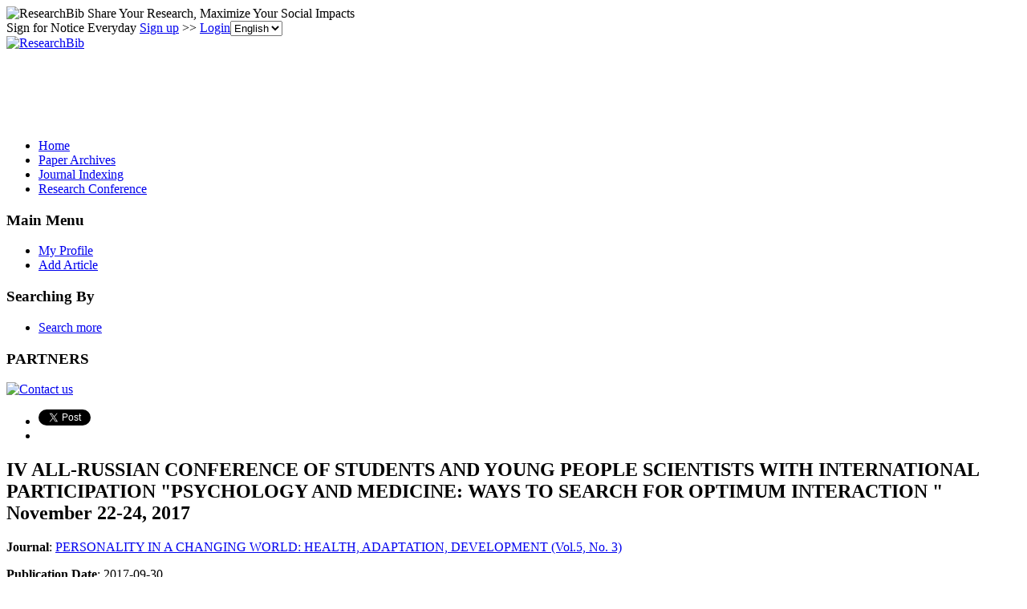

--- FILE ---
content_type: text/html; charset=utf-8
request_url: https://www.google.com/recaptcha/api2/aframe
body_size: 268
content:
<!DOCTYPE HTML><html><head><meta http-equiv="content-type" content="text/html; charset=UTF-8"></head><body><script nonce="Q4Ab_M75OSWxj4V54b5-sQ">/** Anti-fraud and anti-abuse applications only. See google.com/recaptcha */ try{var clients={'sodar':'https://pagead2.googlesyndication.com/pagead/sodar?'};window.addEventListener("message",function(a){try{if(a.source===window.parent){var b=JSON.parse(a.data);var c=clients[b['id']];if(c){var d=document.createElement('img');d.src=c+b['params']+'&rc='+(localStorage.getItem("rc::a")?sessionStorage.getItem("rc::b"):"");window.document.body.appendChild(d);sessionStorage.setItem("rc::e",parseInt(sessionStorage.getItem("rc::e")||0)+1);localStorage.setItem("rc::h",'1768694190769');}}}catch(b){}});window.parent.postMessage("_grecaptcha_ready", "*");}catch(b){}</script></body></html>

--- FILE ---
content_type: application/x-javascript
request_url: https://recommend.researchbib.com/?category=paper&id=12252&title=IV+ALL-RUSSIAN+CONFERENCE+OF+STUDENTS+AND+YOUNG+PEOPLE+SCIENTISTS+WITH+INTERNATIONAL+PARTICIPATION+%22PSYCHOLOGY+AND+MEDICINE%3A+WAYS+TO+SEARCH+FOR+OPTIMUM+INTERACTION+%22+November+22-24%2C+2017
body_size: 904
content:
document.write('<ol class="list green"><!--font color="red">You may be interested </font--><li><a href="http://paper.researchbib.com/view/paper/136491">INVESTIGATION OF THE PSYCHOLOGICAL PREPAREDNESS OF INVALIDES TO LABOR ACTIVITY</a></li><li><a href="http://paper.researchbib.com/view/paper/198412">PSYCHOLOGICAL FACTORS OF PERSONAL PREPAREDNESS OF THE TEACHER OF THE POST‐DIPLOMATIC PEDAGOGICAL EDUCATION TO THE PROFESSIONAL ACTIVITY UNDER CONDITIONS OF CHANGES</a></li><li><a href="http://paper.researchbib.com/view/paper/111212">SIGNIFICANCE OF PSYCHOLOGICAL PREPAREDNESS OF THE СADRE RESOURCES IN ORGANIZATION</a></li><li><a href="http://paper.researchbib.com/view/paper/182337">THE IMPORTANCE OF PHYSICAL EDUCATION TO THE PSYCHOLOGICAL PREPAREDNESS OF SERVICEMEN</a></li><li><a href="http://paper.researchbib.com/view/paper/39547">Research of level of psychological preparedness of 30?40 years old tourists skiers in the preparation period</a></li></ol>')